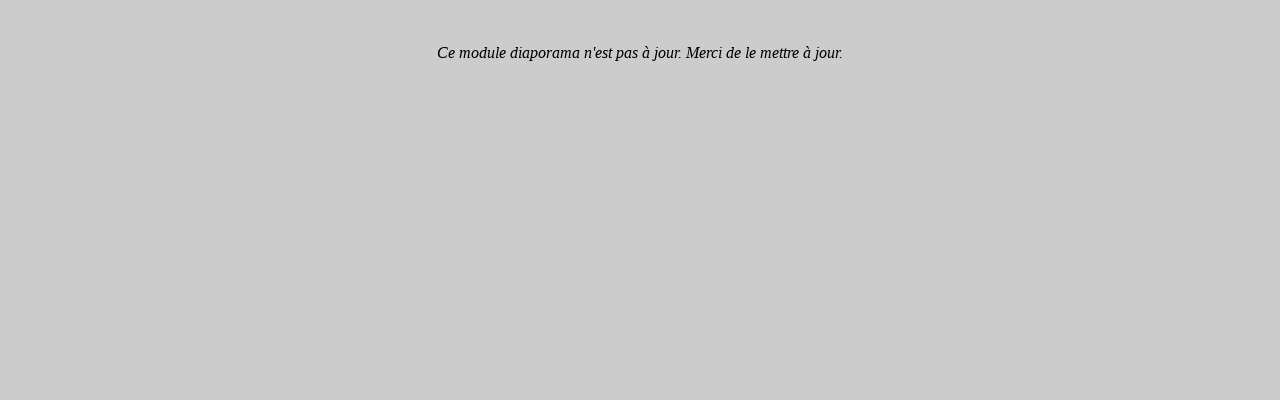

--- FILE ---
content_type: text/html; charset=UTF-8
request_url: https://www.wifeo.com/tool/iframe/module_diaporama.php?idmod=9148&n_s=coursesdumontafrique
body_size: 308
content:
<!DOCTYPE HTML PUBLIC "-//W3C//DTD HTML 4.01 Transitional//EN" "http://www.w3.org/TR/html4/loose.dtd">
<html>
<head>
<meta http-equiv="Content-Type" content="text/html; charset=utf-8">
<meta name="robots" content="noindex"></head>

<body style="background-color:#CCC"><br>
<br>
<div align='center'><em>Ce module diaporama n'est pas à jour. Merci de le mettre à jour.</em></div></body>
</html>